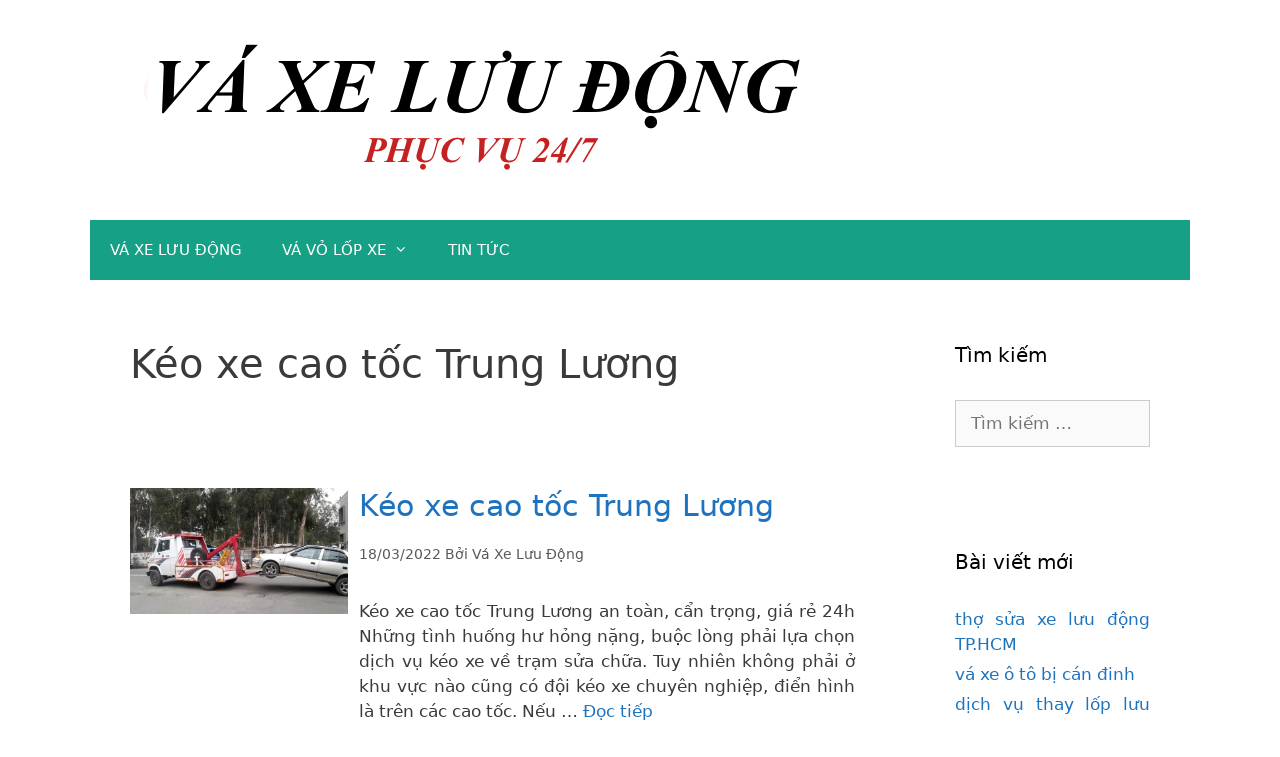

--- FILE ---
content_type: text/html; charset=UTF-8
request_url: https://vaxeluudong.com/tag/keo-xe-cao-toc-trung-luong/
body_size: 12536
content:
<!DOCTYPE html>
<html lang="vi">
<head>
	<meta charset="UTF-8">
	<meta http-equiv="X-UA-Compatible" content="IE=edge" />
	
	<!-- facebook comment plugin version mới của facebook ko cần cái này ?
	<meta property="fb:app_id" content="595266060683710" />
	<meta property="fb:admins" content="100000063875097"/>
	end facebook comment -->
	
	<link rel="profile" href="http://gmpg.org/xfn/11">
	<meta name='robots' content='index, follow, max-image-preview:large, max-snippet:-1, max-video-preview:-1' />
<meta name="viewport" content="width=device-width, initial-scale=1">
	<!-- This site is optimized with the Yoast SEO plugin v26.6 - https://yoast.com/wordpress/plugins/seo/ -->
	<title>Kéo xe cao tốc Trung Lương Archives - VÁ XE LƯU ĐỘNG</title>
	<link rel="canonical" href="https://vaxeluudong.com/tag/keo-xe-cao-toc-trung-luong/" />
	<meta property="og:locale" content="vi_VN" />
	<meta property="og:type" content="article" />
	<meta property="og:title" content="Kéo xe cao tốc Trung Lương Archives - VÁ XE LƯU ĐỘNG" />
	<meta property="og:url" content="https://vaxeluudong.com/tag/keo-xe-cao-toc-trung-luong/" />
	<meta property="og:site_name" content="VÁ XE LƯU ĐỘNG" />
	<meta name="twitter:card" content="summary_large_image" />
	<script type="application/ld+json" class="yoast-schema-graph">{"@context":"https://schema.org","@graph":[{"@type":"CollectionPage","@id":"https://vaxeluudong.com/tag/keo-xe-cao-toc-trung-luong/","url":"https://vaxeluudong.com/tag/keo-xe-cao-toc-trung-luong/","name":"Kéo xe cao tốc Trung Lương Archives - VÁ XE LƯU ĐỘNG","isPartOf":{"@id":"https://vaxeluudong.com/#website"},"primaryImageOfPage":{"@id":"https://vaxeluudong.com/tag/keo-xe-cao-toc-trung-luong/#primaryimage"},"image":{"@id":"https://vaxeluudong.com/tag/keo-xe-cao-toc-trung-luong/#primaryimage"},"thumbnailUrl":"https://vaxeluudong.com/wp-content/uploads/2022/03/Keo-xe-Cao-Toc-Trung-Luong.jpg","breadcrumb":{"@id":"https://vaxeluudong.com/tag/keo-xe-cao-toc-trung-luong/#breadcrumb"},"inLanguage":"vi"},{"@type":"ImageObject","inLanguage":"vi","@id":"https://vaxeluudong.com/tag/keo-xe-cao-toc-trung-luong/#primaryimage","url":"https://vaxeluudong.com/wp-content/uploads/2022/03/Keo-xe-Cao-Toc-Trung-Luong.jpg","contentUrl":"https://vaxeluudong.com/wp-content/uploads/2022/03/Keo-xe-Cao-Toc-Trung-Luong.jpg","width":628,"height":363,"caption":"Kéo xe Cao Tốc Trung Lương"},{"@type":"BreadcrumbList","@id":"https://vaxeluudong.com/tag/keo-xe-cao-toc-trung-luong/#breadcrumb","itemListElement":[{"@type":"ListItem","position":1,"name":"Home","item":"https://vaxeluudong.com/"},{"@type":"ListItem","position":2,"name":"Kéo xe cao tốc Trung Lương"}]},{"@type":"WebSite","@id":"https://vaxeluudong.com/#website","url":"https://vaxeluudong.com/","name":"VÁ XE LƯU ĐỘNG","description":"PHỤC VỤ 24/7","publisher":{"@id":"https://vaxeluudong.com/#organization"},"potentialAction":[{"@type":"SearchAction","target":{"@type":"EntryPoint","urlTemplate":"https://vaxeluudong.com/?s={search_term_string}"},"query-input":{"@type":"PropertyValueSpecification","valueRequired":true,"valueName":"search_term_string"}}],"inLanguage":"vi"},{"@type":"Organization","@id":"https://vaxeluudong.com/#organization","name":"VÁ XE LƯU ĐỘNG","url":"https://vaxeluudong.com/","logo":{"@type":"ImageObject","inLanguage":"vi","@id":"https://vaxeluudong.com/#/schema/logo/image/","url":"https://vaxeluudong.com/wp-content/uploads/2018/02/cropped-LOGO-VA-XE-LUU-DONG.png","contentUrl":"https://vaxeluudong.com/wp-content/uploads/2018/02/cropped-LOGO-VA-XE-LUU-DONG.png","width":"700","height":"140","caption":"VÁ XE LƯU ĐỘNG"},"image":{"@id":"https://vaxeluudong.com/#/schema/logo/image/"}}]}</script>
	<!-- / Yoast SEO plugin. -->


<link rel="amphtml" href="https://vaxeluudong.com/tag/keo-xe-cao-toc-trung-luong/amp/" /><meta name="generator" content="AMP for WP 1.1.10"/><link rel="alternate" type="application/rss+xml" title="Dòng thông tin VÁ XE LƯU ĐỘNG &raquo;" href="https://vaxeluudong.com/feed/" />
<link rel="alternate" type="application/rss+xml" title="VÁ XE LƯU ĐỘNG &raquo; Dòng bình luận" href="https://vaxeluudong.com/comments/feed/" />
<link rel="alternate" type="application/rss+xml" title="Dòng thông tin cho Thẻ VÁ XE LƯU ĐỘNG &raquo; Kéo xe cao tốc Trung Lương" href="https://vaxeluudong.com/tag/keo-xe-cao-toc-trung-luong/feed/" />
<style>@media screen and (max-width: 650px) {body {padding-bottom:60px;}}</style><style id='wp-img-auto-sizes-contain-inline-css'>
img:is([sizes=auto i],[sizes^="auto," i]){contain-intrinsic-size:3000px 1500px}
/*# sourceURL=wp-img-auto-sizes-contain-inline-css */
</style>
<style id='wp-emoji-styles-inline-css'>

	img.wp-smiley, img.emoji {
		display: inline !important;
		border: none !important;
		box-shadow: none !important;
		height: 1em !important;
		width: 1em !important;
		margin: 0 0.07em !important;
		vertical-align: -0.1em !important;
		background: none !important;
		padding: 0 !important;
	}
/*# sourceURL=wp-emoji-styles-inline-css */
</style>
<style id='wp-block-library-inline-css'>
:root{--wp-block-synced-color:#7a00df;--wp-block-synced-color--rgb:122,0,223;--wp-bound-block-color:var(--wp-block-synced-color);--wp-editor-canvas-background:#ddd;--wp-admin-theme-color:#007cba;--wp-admin-theme-color--rgb:0,124,186;--wp-admin-theme-color-darker-10:#006ba1;--wp-admin-theme-color-darker-10--rgb:0,107,160.5;--wp-admin-theme-color-darker-20:#005a87;--wp-admin-theme-color-darker-20--rgb:0,90,135;--wp-admin-border-width-focus:2px}@media (min-resolution:192dpi){:root{--wp-admin-border-width-focus:1.5px}}.wp-element-button{cursor:pointer}:root .has-very-light-gray-background-color{background-color:#eee}:root .has-very-dark-gray-background-color{background-color:#313131}:root .has-very-light-gray-color{color:#eee}:root .has-very-dark-gray-color{color:#313131}:root .has-vivid-green-cyan-to-vivid-cyan-blue-gradient-background{background:linear-gradient(135deg,#00d084,#0693e3)}:root .has-purple-crush-gradient-background{background:linear-gradient(135deg,#34e2e4,#4721fb 50%,#ab1dfe)}:root .has-hazy-dawn-gradient-background{background:linear-gradient(135deg,#faaca8,#dad0ec)}:root .has-subdued-olive-gradient-background{background:linear-gradient(135deg,#fafae1,#67a671)}:root .has-atomic-cream-gradient-background{background:linear-gradient(135deg,#fdd79a,#004a59)}:root .has-nightshade-gradient-background{background:linear-gradient(135deg,#330968,#31cdcf)}:root .has-midnight-gradient-background{background:linear-gradient(135deg,#020381,#2874fc)}:root{--wp--preset--font-size--normal:16px;--wp--preset--font-size--huge:42px}.has-regular-font-size{font-size:1em}.has-larger-font-size{font-size:2.625em}.has-normal-font-size{font-size:var(--wp--preset--font-size--normal)}.has-huge-font-size{font-size:var(--wp--preset--font-size--huge)}.has-text-align-center{text-align:center}.has-text-align-left{text-align:left}.has-text-align-right{text-align:right}.has-fit-text{white-space:nowrap!important}#end-resizable-editor-section{display:none}.aligncenter{clear:both}.items-justified-left{justify-content:flex-start}.items-justified-center{justify-content:center}.items-justified-right{justify-content:flex-end}.items-justified-space-between{justify-content:space-between}.screen-reader-text{border:0;clip-path:inset(50%);height:1px;margin:-1px;overflow:hidden;padding:0;position:absolute;width:1px;word-wrap:normal!important}.screen-reader-text:focus{background-color:#ddd;clip-path:none;color:#444;display:block;font-size:1em;height:auto;left:5px;line-height:normal;padding:15px 23px 14px;text-decoration:none;top:5px;width:auto;z-index:100000}html :where(.has-border-color){border-style:solid}html :where([style*=border-top-color]){border-top-style:solid}html :where([style*=border-right-color]){border-right-style:solid}html :where([style*=border-bottom-color]){border-bottom-style:solid}html :where([style*=border-left-color]){border-left-style:solid}html :where([style*=border-width]){border-style:solid}html :where([style*=border-top-width]){border-top-style:solid}html :where([style*=border-right-width]){border-right-style:solid}html :where([style*=border-bottom-width]){border-bottom-style:solid}html :where([style*=border-left-width]){border-left-style:solid}html :where(img[class*=wp-image-]){height:auto;max-width:100%}:where(figure){margin:0 0 1em}html :where(.is-position-sticky){--wp-admin--admin-bar--position-offset:var(--wp-admin--admin-bar--height,0px)}@media screen and (max-width:600px){html :where(.is-position-sticky){--wp-admin--admin-bar--position-offset:0px}}

/*# sourceURL=wp-block-library-inline-css */
</style><style id='global-styles-inline-css'>
:root{--wp--preset--aspect-ratio--square: 1;--wp--preset--aspect-ratio--4-3: 4/3;--wp--preset--aspect-ratio--3-4: 3/4;--wp--preset--aspect-ratio--3-2: 3/2;--wp--preset--aspect-ratio--2-3: 2/3;--wp--preset--aspect-ratio--16-9: 16/9;--wp--preset--aspect-ratio--9-16: 9/16;--wp--preset--color--black: #000000;--wp--preset--color--cyan-bluish-gray: #abb8c3;--wp--preset--color--white: #ffffff;--wp--preset--color--pale-pink: #f78da7;--wp--preset--color--vivid-red: #cf2e2e;--wp--preset--color--luminous-vivid-orange: #ff6900;--wp--preset--color--luminous-vivid-amber: #fcb900;--wp--preset--color--light-green-cyan: #7bdcb5;--wp--preset--color--vivid-green-cyan: #00d084;--wp--preset--color--pale-cyan-blue: #8ed1fc;--wp--preset--color--vivid-cyan-blue: #0693e3;--wp--preset--color--vivid-purple: #9b51e0;--wp--preset--color--contrast: var(--contrast);--wp--preset--color--contrast-2: var(--contrast-2);--wp--preset--color--contrast-3: var(--contrast-3);--wp--preset--color--base: var(--base);--wp--preset--color--base-2: var(--base-2);--wp--preset--color--base-3: var(--base-3);--wp--preset--color--accent: var(--accent);--wp--preset--gradient--vivid-cyan-blue-to-vivid-purple: linear-gradient(135deg,rgb(6,147,227) 0%,rgb(155,81,224) 100%);--wp--preset--gradient--light-green-cyan-to-vivid-green-cyan: linear-gradient(135deg,rgb(122,220,180) 0%,rgb(0,208,130) 100%);--wp--preset--gradient--luminous-vivid-amber-to-luminous-vivid-orange: linear-gradient(135deg,rgb(252,185,0) 0%,rgb(255,105,0) 100%);--wp--preset--gradient--luminous-vivid-orange-to-vivid-red: linear-gradient(135deg,rgb(255,105,0) 0%,rgb(207,46,46) 100%);--wp--preset--gradient--very-light-gray-to-cyan-bluish-gray: linear-gradient(135deg,rgb(238,238,238) 0%,rgb(169,184,195) 100%);--wp--preset--gradient--cool-to-warm-spectrum: linear-gradient(135deg,rgb(74,234,220) 0%,rgb(151,120,209) 20%,rgb(207,42,186) 40%,rgb(238,44,130) 60%,rgb(251,105,98) 80%,rgb(254,248,76) 100%);--wp--preset--gradient--blush-light-purple: linear-gradient(135deg,rgb(255,206,236) 0%,rgb(152,150,240) 100%);--wp--preset--gradient--blush-bordeaux: linear-gradient(135deg,rgb(254,205,165) 0%,rgb(254,45,45) 50%,rgb(107,0,62) 100%);--wp--preset--gradient--luminous-dusk: linear-gradient(135deg,rgb(255,203,112) 0%,rgb(199,81,192) 50%,rgb(65,88,208) 100%);--wp--preset--gradient--pale-ocean: linear-gradient(135deg,rgb(255,245,203) 0%,rgb(182,227,212) 50%,rgb(51,167,181) 100%);--wp--preset--gradient--electric-grass: linear-gradient(135deg,rgb(202,248,128) 0%,rgb(113,206,126) 100%);--wp--preset--gradient--midnight: linear-gradient(135deg,rgb(2,3,129) 0%,rgb(40,116,252) 100%);--wp--preset--font-size--small: 13px;--wp--preset--font-size--medium: 20px;--wp--preset--font-size--large: 36px;--wp--preset--font-size--x-large: 42px;--wp--preset--spacing--20: 0.44rem;--wp--preset--spacing--30: 0.67rem;--wp--preset--spacing--40: 1rem;--wp--preset--spacing--50: 1.5rem;--wp--preset--spacing--60: 2.25rem;--wp--preset--spacing--70: 3.38rem;--wp--preset--spacing--80: 5.06rem;--wp--preset--shadow--natural: 6px 6px 9px rgba(0, 0, 0, 0.2);--wp--preset--shadow--deep: 12px 12px 50px rgba(0, 0, 0, 0.4);--wp--preset--shadow--sharp: 6px 6px 0px rgba(0, 0, 0, 0.2);--wp--preset--shadow--outlined: 6px 6px 0px -3px rgb(255, 255, 255), 6px 6px rgb(0, 0, 0);--wp--preset--shadow--crisp: 6px 6px 0px rgb(0, 0, 0);}:where(.is-layout-flex){gap: 0.5em;}:where(.is-layout-grid){gap: 0.5em;}body .is-layout-flex{display: flex;}.is-layout-flex{flex-wrap: wrap;align-items: center;}.is-layout-flex > :is(*, div){margin: 0;}body .is-layout-grid{display: grid;}.is-layout-grid > :is(*, div){margin: 0;}:where(.wp-block-columns.is-layout-flex){gap: 2em;}:where(.wp-block-columns.is-layout-grid){gap: 2em;}:where(.wp-block-post-template.is-layout-flex){gap: 1.25em;}:where(.wp-block-post-template.is-layout-grid){gap: 1.25em;}.has-black-color{color: var(--wp--preset--color--black) !important;}.has-cyan-bluish-gray-color{color: var(--wp--preset--color--cyan-bluish-gray) !important;}.has-white-color{color: var(--wp--preset--color--white) !important;}.has-pale-pink-color{color: var(--wp--preset--color--pale-pink) !important;}.has-vivid-red-color{color: var(--wp--preset--color--vivid-red) !important;}.has-luminous-vivid-orange-color{color: var(--wp--preset--color--luminous-vivid-orange) !important;}.has-luminous-vivid-amber-color{color: var(--wp--preset--color--luminous-vivid-amber) !important;}.has-light-green-cyan-color{color: var(--wp--preset--color--light-green-cyan) !important;}.has-vivid-green-cyan-color{color: var(--wp--preset--color--vivid-green-cyan) !important;}.has-pale-cyan-blue-color{color: var(--wp--preset--color--pale-cyan-blue) !important;}.has-vivid-cyan-blue-color{color: var(--wp--preset--color--vivid-cyan-blue) !important;}.has-vivid-purple-color{color: var(--wp--preset--color--vivid-purple) !important;}.has-black-background-color{background-color: var(--wp--preset--color--black) !important;}.has-cyan-bluish-gray-background-color{background-color: var(--wp--preset--color--cyan-bluish-gray) !important;}.has-white-background-color{background-color: var(--wp--preset--color--white) !important;}.has-pale-pink-background-color{background-color: var(--wp--preset--color--pale-pink) !important;}.has-vivid-red-background-color{background-color: var(--wp--preset--color--vivid-red) !important;}.has-luminous-vivid-orange-background-color{background-color: var(--wp--preset--color--luminous-vivid-orange) !important;}.has-luminous-vivid-amber-background-color{background-color: var(--wp--preset--color--luminous-vivid-amber) !important;}.has-light-green-cyan-background-color{background-color: var(--wp--preset--color--light-green-cyan) !important;}.has-vivid-green-cyan-background-color{background-color: var(--wp--preset--color--vivid-green-cyan) !important;}.has-pale-cyan-blue-background-color{background-color: var(--wp--preset--color--pale-cyan-blue) !important;}.has-vivid-cyan-blue-background-color{background-color: var(--wp--preset--color--vivid-cyan-blue) !important;}.has-vivid-purple-background-color{background-color: var(--wp--preset--color--vivid-purple) !important;}.has-black-border-color{border-color: var(--wp--preset--color--black) !important;}.has-cyan-bluish-gray-border-color{border-color: var(--wp--preset--color--cyan-bluish-gray) !important;}.has-white-border-color{border-color: var(--wp--preset--color--white) !important;}.has-pale-pink-border-color{border-color: var(--wp--preset--color--pale-pink) !important;}.has-vivid-red-border-color{border-color: var(--wp--preset--color--vivid-red) !important;}.has-luminous-vivid-orange-border-color{border-color: var(--wp--preset--color--luminous-vivid-orange) !important;}.has-luminous-vivid-amber-border-color{border-color: var(--wp--preset--color--luminous-vivid-amber) !important;}.has-light-green-cyan-border-color{border-color: var(--wp--preset--color--light-green-cyan) !important;}.has-vivid-green-cyan-border-color{border-color: var(--wp--preset--color--vivid-green-cyan) !important;}.has-pale-cyan-blue-border-color{border-color: var(--wp--preset--color--pale-cyan-blue) !important;}.has-vivid-cyan-blue-border-color{border-color: var(--wp--preset--color--vivid-cyan-blue) !important;}.has-vivid-purple-border-color{border-color: var(--wp--preset--color--vivid-purple) !important;}.has-vivid-cyan-blue-to-vivid-purple-gradient-background{background: var(--wp--preset--gradient--vivid-cyan-blue-to-vivid-purple) !important;}.has-light-green-cyan-to-vivid-green-cyan-gradient-background{background: var(--wp--preset--gradient--light-green-cyan-to-vivid-green-cyan) !important;}.has-luminous-vivid-amber-to-luminous-vivid-orange-gradient-background{background: var(--wp--preset--gradient--luminous-vivid-amber-to-luminous-vivid-orange) !important;}.has-luminous-vivid-orange-to-vivid-red-gradient-background{background: var(--wp--preset--gradient--luminous-vivid-orange-to-vivid-red) !important;}.has-very-light-gray-to-cyan-bluish-gray-gradient-background{background: var(--wp--preset--gradient--very-light-gray-to-cyan-bluish-gray) !important;}.has-cool-to-warm-spectrum-gradient-background{background: var(--wp--preset--gradient--cool-to-warm-spectrum) !important;}.has-blush-light-purple-gradient-background{background: var(--wp--preset--gradient--blush-light-purple) !important;}.has-blush-bordeaux-gradient-background{background: var(--wp--preset--gradient--blush-bordeaux) !important;}.has-luminous-dusk-gradient-background{background: var(--wp--preset--gradient--luminous-dusk) !important;}.has-pale-ocean-gradient-background{background: var(--wp--preset--gradient--pale-ocean) !important;}.has-electric-grass-gradient-background{background: var(--wp--preset--gradient--electric-grass) !important;}.has-midnight-gradient-background{background: var(--wp--preset--gradient--midnight) !important;}.has-small-font-size{font-size: var(--wp--preset--font-size--small) !important;}.has-medium-font-size{font-size: var(--wp--preset--font-size--medium) !important;}.has-large-font-size{font-size: var(--wp--preset--font-size--large) !important;}.has-x-large-font-size{font-size: var(--wp--preset--font-size--x-large) !important;}
/*# sourceURL=global-styles-inline-css */
</style>

<style id='classic-theme-styles-inline-css'>
/*! This file is auto-generated */
.wp-block-button__link{color:#fff;background-color:#32373c;border-radius:9999px;box-shadow:none;text-decoration:none;padding:calc(.667em + 2px) calc(1.333em + 2px);font-size:1.125em}.wp-block-file__button{background:#32373c;color:#fff;text-decoration:none}
/*# sourceURL=/wp-includes/css/classic-themes.min.css */
</style>
<link rel='stylesheet' id='generate-style-grid-css' href='https://vaxeluudong.com/wp-content/themes/generatepress/assets/css/unsemantic-grid.min.css?ver=3.6.1' media='all' />
<link rel='stylesheet' id='generate-style-css' href='https://vaxeluudong.com/wp-content/themes/generatepress/assets/css/style.min.css?ver=3.6.1' media='all' />
<style id='generate-style-inline-css'>
body{background-color:#ffffff;color:#3a3a3a;}a{color:#1e73be;}a:hover, a:focus, a:active{color:#000000;}body .grid-container{max-width:1100px;}.wp-block-group__inner-container{max-width:1100px;margin-left:auto;margin-right:auto;}.generate-back-to-top{font-size:20px;border-radius:3px;position:fixed;bottom:30px;right:30px;line-height:40px;width:40px;text-align:center;z-index:10;transition:opacity 300ms ease-in-out;opacity:0.1;transform:translateY(1000px);}.generate-back-to-top__show{opacity:1;transform:translateY(0);}:root{--contrast:#222222;--contrast-2:#575760;--contrast-3:#b2b2be;--base:#f0f0f0;--base-2:#f7f8f9;--base-3:#ffffff;--accent:#1e73be;}:root .has-contrast-color{color:var(--contrast);}:root .has-contrast-background-color{background-color:var(--contrast);}:root .has-contrast-2-color{color:var(--contrast-2);}:root .has-contrast-2-background-color{background-color:var(--contrast-2);}:root .has-contrast-3-color{color:var(--contrast-3);}:root .has-contrast-3-background-color{background-color:var(--contrast-3);}:root .has-base-color{color:var(--base);}:root .has-base-background-color{background-color:var(--base);}:root .has-base-2-color{color:var(--base-2);}:root .has-base-2-background-color{background-color:var(--base-2);}:root .has-base-3-color{color:var(--base-3);}:root .has-base-3-background-color{background-color:var(--base-3);}:root .has-accent-color{color:var(--accent);}:root .has-accent-background-color{background-color:var(--accent);}body, button, input, select, textarea{font-family:-apple-system, system-ui, BlinkMacSystemFont, "Segoe UI", Helvetica, Arial, sans-serif, "Apple Color Emoji", "Segoe UI Emoji", "Segoe UI Symbol";}body{line-height:1.5;}.entry-content > [class*="wp-block-"]:not(:last-child):not(.wp-block-heading){margin-bottom:1.5em;}.main-title{font-size:45px;}.main-navigation .main-nav ul ul li a{font-size:14px;}.sidebar .widget, .footer-widgets .widget{font-size:17px;}h1{font-weight:300;font-size:40px;}h2{font-weight:300;font-size:30px;}h3{font-size:20px;}h4{font-size:inherit;}h5{font-size:inherit;}@media (max-width:768px){.main-title{font-size:30px;}h1{font-size:30px;}h2{font-size:25px;}}.top-bar{background-color:#636363;color:#ffffff;}.top-bar a{color:#ffffff;}.top-bar a:hover{color:#303030;}.site-header{background-color:#ffffff;color:#3a3a3a;}.site-header a{color:#3a3a3a;}.main-title a,.main-title a:hover{color:#222222;}.site-description{color:#757575;}.main-navigation,.main-navigation ul ul{background-color:#222222;}.main-navigation .main-nav ul li a, .main-navigation .menu-toggle, .main-navigation .menu-bar-items{color:#ffffff;}.main-navigation .main-nav ul li:not([class*="current-menu-"]):hover > a, .main-navigation .main-nav ul li:not([class*="current-menu-"]):focus > a, .main-navigation .main-nav ul li.sfHover:not([class*="current-menu-"]) > a, .main-navigation .menu-bar-item:hover > a, .main-navigation .menu-bar-item.sfHover > a{color:#ffffff;background-color:#3f3f3f;}button.menu-toggle:hover,button.menu-toggle:focus,.main-navigation .mobile-bar-items a,.main-navigation .mobile-bar-items a:hover,.main-navigation .mobile-bar-items a:focus{color:#ffffff;}.main-navigation .main-nav ul li[class*="current-menu-"] > a{color:#ffffff;background-color:#3f3f3f;}.navigation-search input[type="search"],.navigation-search input[type="search"]:active, .navigation-search input[type="search"]:focus, .main-navigation .main-nav ul li.search-item.active > a, .main-navigation .menu-bar-items .search-item.active > a{color:#ffffff;background-color:#3f3f3f;}.main-navigation ul ul{background-color:#3f3f3f;}.main-navigation .main-nav ul ul li a{color:#ffffff;}.main-navigation .main-nav ul ul li:not([class*="current-menu-"]):hover > a,.main-navigation .main-nav ul ul li:not([class*="current-menu-"]):focus > a, .main-navigation .main-nav ul ul li.sfHover:not([class*="current-menu-"]) > a{color:#ffffff;background-color:#4f4f4f;}.main-navigation .main-nav ul ul li[class*="current-menu-"] > a{color:#ffffff;background-color:#4f4f4f;}.separate-containers .inside-article, .separate-containers .comments-area, .separate-containers .page-header, .one-container .container, .separate-containers .paging-navigation, .inside-page-header{background-color:#ffffff;}.entry-meta{color:#595959;}.entry-meta a{color:#595959;}.entry-meta a:hover{color:#1e73be;}.sidebar .widget{background-color:#ffffff;}.sidebar .widget .widget-title{color:#000000;}.footer-widgets{background-color:#ffffff;}.footer-widgets .widget-title{color:#000000;}.site-info{color:#ffffff;background-color:#222222;}.site-info a{color:#ffffff;}.site-info a:hover{color:#606060;}.footer-bar .widget_nav_menu .current-menu-item a{color:#606060;}input[type="text"],input[type="email"],input[type="url"],input[type="password"],input[type="search"],input[type="tel"],input[type="number"],textarea,select{color:#666666;background-color:#fafafa;border-color:#cccccc;}input[type="text"]:focus,input[type="email"]:focus,input[type="url"]:focus,input[type="password"]:focus,input[type="search"]:focus,input[type="tel"]:focus,input[type="number"]:focus,textarea:focus,select:focus{color:#666666;background-color:#ffffff;border-color:#bfbfbf;}button,html input[type="button"],input[type="reset"],input[type="submit"],a.button,a.wp-block-button__link:not(.has-background){color:#ffffff;background-color:#666666;}button:hover,html input[type="button"]:hover,input[type="reset"]:hover,input[type="submit"]:hover,a.button:hover,button:focus,html input[type="button"]:focus,input[type="reset"]:focus,input[type="submit"]:focus,a.button:focus,a.wp-block-button__link:not(.has-background):active,a.wp-block-button__link:not(.has-background):focus,a.wp-block-button__link:not(.has-background):hover{color:#ffffff;background-color:#3f3f3f;}a.generate-back-to-top{background-color:rgba( 0,0,0,0.4 );color:#ffffff;}a.generate-back-to-top:hover,a.generate-back-to-top:focus{background-color:rgba( 0,0,0,0.6 );color:#ffffff;}:root{--gp-search-modal-bg-color:var(--base-3);--gp-search-modal-text-color:var(--contrast);--gp-search-modal-overlay-bg-color:rgba(0,0,0,0.2);}@media (max-width:768px){.main-navigation .menu-bar-item:hover > a, .main-navigation .menu-bar-item.sfHover > a{background:none;color:#ffffff;}}.inside-top-bar{padding:10px;}.inside-header{padding:40px;}.site-main .wp-block-group__inner-container{padding:40px;}.entry-content .alignwide, body:not(.no-sidebar) .entry-content .alignfull{margin-left:-40px;width:calc(100% + 80px);max-width:calc(100% + 80px);}.rtl .menu-item-has-children .dropdown-menu-toggle{padding-left:20px;}.rtl .main-navigation .main-nav ul li.menu-item-has-children > a{padding-right:20px;}.site-info{padding:20px;}@media (max-width:768px){.separate-containers .inside-article, .separate-containers .comments-area, .separate-containers .page-header, .separate-containers .paging-navigation, .one-container .site-content, .inside-page-header{padding:30px;}.site-main .wp-block-group__inner-container{padding:30px;}.site-info{padding-right:10px;padding-left:10px;}.entry-content .alignwide, body:not(.no-sidebar) .entry-content .alignfull{margin-left:-30px;width:calc(100% + 60px);max-width:calc(100% + 60px);}}.one-container .sidebar .widget{padding:0px;}/* End cached CSS */@media (max-width:768px){.main-navigation .menu-toggle,.main-navigation .mobile-bar-items,.sidebar-nav-mobile:not(#sticky-placeholder){display:block;}.main-navigation ul,.gen-sidebar-nav{display:none;}[class*="nav-float-"] .site-header .inside-header > *{float:none;clear:both;}}
/*# sourceURL=generate-style-inline-css */
</style>
<link rel='stylesheet' id='generate-mobile-style-css' href='https://vaxeluudong.com/wp-content/themes/generatepress/assets/css/mobile.min.css?ver=3.6.1' media='all' />
<link rel='stylesheet' id='generate-font-icons-css' href='https://vaxeluudong.com/wp-content/themes/generatepress/assets/css/components/font-icons.min.css?ver=3.6.1' media='all' />
<link rel='stylesheet' id='generate-child-css' href='https://vaxeluudong.com/wp-content/themes/generatepress-child/style.css?ver=1725809997' media='all' />
<link rel='stylesheet' id='call-now-button-modern-style-css' href='https://vaxeluudong.com/wp-content/plugins/call-now-button/resources/style/modern.css?ver=1.5.5' media='all' />
<link rel="https://api.w.org/" href="https://vaxeluudong.com/wp-json/" /><link rel="alternate" title="JSON" type="application/json" href="https://vaxeluudong.com/wp-json/wp/v2/tags/432" /><link rel="EditURI" type="application/rsd+xml" title="RSD" href="https://vaxeluudong.com/xmlrpc.php?rsd" />
<meta name="generator" content="WordPress 6.9" />
<link rel="icon" href="https://vaxeluudong.com/wp-content/uploads/2018/01/cropped-favicon-va-xe-luu-dong-32x32.png" sizes="32x32" />
<link rel="icon" href="https://vaxeluudong.com/wp-content/uploads/2018/01/cropped-favicon-va-xe-luu-dong-192x192.png" sizes="192x192" />
<link rel="apple-touch-icon" href="https://vaxeluudong.com/wp-content/uploads/2018/01/cropped-favicon-va-xe-luu-dong-180x180.png" />
<meta name="msapplication-TileImage" content="https://vaxeluudong.com/wp-content/uploads/2018/01/cropped-favicon-va-xe-luu-dong-270x270.png" />
	<!-- Google Code dành cho Thẻ tiếp thị lại -->
	<!--------------------------------------------------
	Không thể liên kết thẻ tiếp thị lại với thông tin nhận dạng cá nhân hay đặt thẻ tiếp thị lại trên các trang có liên quan đến danh mục nhạy cảm. Xem thêm thông tin và hướng dẫn về cách thiết lập thẻ trên: http://google.com/ads/remarketingsetup
	--------------------------------------------------->
	<script type="text/javascript">
	/* <![CDATA[ */
	var google_conversion_id = 858545673;
	var google_custom_params = window.google_tag_params;
	var google_remarketing_only = true;
	/* ]]> */
	</script>
	<script type="text/javascript" src="//www.googleadservices.com/pagead/conversion.js">
	</script>
	<noscript>
	<div style="display:inline;">
	<img height="1" width="1" style="border-style:none;" alt="" src="//googleads.g.doubleclick.net/pagead/viewthroughconversion/858545673/?guid=ON&amp;script=0"/>
	</div>
	</noscript>
	<!-- Kết thúc thẻ tiếp thị lại -->
</head>

<body itemtype='https://schema.org/Blog' itemscope='itemscope' class="archive tag tag-keo-xe-cao-toc-trung-luong tag-432 wp-custom-logo wp-embed-responsive wp-theme-generatepress wp-child-theme-generatepress-child right-sidebar nav-below-header separate-containers contained-header active-footer-widgets-3 nav-aligned-left header-aligned-left dropdown-hover">
	<!-- Quảng cáo left/right sidebar -->
	<!--div id='ads-left'>
		<div style='margin:0 0 5px 0; padding:0;width:200px;position:fixed; left:0; top:0;'>
			<a href='Link quảng cáo bên trái' target='_blank'><img border='0' height='665' src='Ảnh quảng cáo bên trái' width='200'/></a>
		</div>
	</div-->
	<!--div id='ads-right'>
		<div style='margin:10em 0 5px 0; padding:0;width:200px;position:fixed; right:0; top:0;'>
		<a href='Link quảng cáo bên phải' target='_blank'><img border='0' height='665' src='Ảnh quảng cáo bên phải' width='10%'/></a>
		</div>
	</div-->
	<!-- End Quảng cáo left/right sidebar -->

	<a class="screen-reader-text skip-link" href="#content" title="Chuyển đến nội dung">Chuyển đến nội dung</a>
	<a class="screen-reader-text skip-link" href="#content" title="Chuyển đến nội dung">Chuyển đến nội dung</a>			<header class="site-header grid-container grid-parent" id="masthead" aria-label="Trang"  itemtype="https://schema.org/WPHeader" itemscope>
			<div class="inside-header grid-container grid-parent">
				<div class="site-logo">
					<a href="https://vaxeluudong.com/" rel="home">
						<img  class="header-image is-logo-image" alt="VÁ XE LƯU ĐỘNG" src="https://vaxeluudong.com/wp-content/uploads/2018/02/cropped-LOGO-VA-XE-LUU-DONG.png" />
					</a>
				</div>			</div>
		</header>
					<nav class="main-navigation grid-container grid-parent sub-menu-right" id="site-navigation" aria-label="Chính"  itemtype="https://schema.org/SiteNavigationElement" itemscope>
			<div class="inside-navigation grid-container grid-parent">
								<button class="menu-toggle" aria-controls="primary-menu" aria-expanded="false">
					<span class="mobile-menu">Menu</span>				</button>
				<div id="primary-menu" class="main-nav"><ul id="menu-trang-chu" class=" menu sf-menu"><li id="menu-item-91" class="menu-item menu-item-type-post_type menu-item-object-page menu-item-home menu-item-91"><a href="https://vaxeluudong.com/">VÁ XE LƯU ĐỘNG</a></li>
<li id="menu-item-372" class="menu-item menu-item-type-post_type menu-item-object-page menu-item-has-children menu-item-372"><a href="https://vaxeluudong.com/va-vo-lop-xe/">VÁ VỎ LỐP XE<span role="presentation" class="dropdown-menu-toggle"></span></a>
<ul class="sub-menu">
	<li id="menu-item-360" class="menu-item menu-item-type-post_type menu-item-object-page menu-item-360"><a href="https://vaxeluudong.com/tphcm/">VÁ XE LƯU ĐỘNG</a></li>
	<li id="menu-item-359" class="menu-item menu-item-type-post_type menu-item-object-page menu-item-359"><a href="https://vaxeluudong.com/va-vo-luu-dong-tphcm/">VÁ VỎ LƯU ĐỘNG</a></li>
	<li id="menu-item-358" class="menu-item menu-item-type-post_type menu-item-object-page menu-item-358"><a href="https://vaxeluudong.com/va-lop-tphcm/">VÁ LỐP LƯU ĐỘNG</a></li>
	<li id="menu-item-371" class="menu-item menu-item-type-post_type menu-item-object-page menu-item-371"><a href="https://vaxeluudong.com/lop-xe-cu/">LỐP XE CŨ</a></li>
	<li id="menu-item-370" class="menu-item menu-item-type-post_type menu-item-object-page menu-item-370"><a href="https://vaxeluudong.com/lop-moi/">LỐP XE MỚI</a></li>
</ul>
</li>
<li id="menu-item-357" class="menu-item menu-item-type-post_type menu-item-object-page current_page_parent menu-item-357"><a href="https://vaxeluudong.com/tin-tuc/">TIN TỨC</a></li>
</ul></div>			</div>
		</nav>
			
	<div id="page" class="hfeed site grid-container container grid-parent">
		<div id="content" class="site-content">
			
	<div class="content-area grid-parent mobile-grid-100 grid-75 tablet-grid-75" id="primary">
		<main class="site-main" id="main">
					<header class="page-header" aria-label="Trang">
			
			<h1 class="page-title">
				Kéo xe cao tốc Trung Lương			</h1>

					</header>
		<article id="post-1548" class="post-1548 post type-post status-publish format-standard has-post-thumbnail hentry category-gia-re-nhanh-chong-tien-loi category-va-lop-luu-dong category-va-vo-luu-dong category-va-xe-lai-luu-dong tag-dien-thoai-keo-o-to-trung-luong-24h tag-keo-o-to-khan-cap-dem-khuya tag-keo-o-to-re-nhat-cao-toc-trung-luong tag-keo-xe-cao-toc-trung-luong tag-keo-xe-hoi-cao-toc-nhanh-re-nhat-trung-luong" itemtype='https://schema.org/CreativeWork' itemscope='itemscope'>
	<div class="inside-article">
				<div class="main">
			<div class="featured-image">
				<!-- featured image -->
				<!--?php do_action( 'generate_after_entry_header' ); ?-->
				<a href="https://vaxeluudong.com/keo-xe-cao-toc-trung-luong/"><img width="628" height="363" src="https://vaxeluudong.com/wp-content/uploads/2022/03/Keo-xe-Cao-Toc-Trung-Luong.jpg" class="attachment-post-thumbnail size-post-thumbnail wp-post-image" alt="Kéo xe Cao Tốc Trung Lương" decoding="async" fetchpriority="high" srcset="https://vaxeluudong.com/wp-content/uploads/2022/03/Keo-xe-Cao-Toc-Trung-Luong.jpg 628w, https://vaxeluudong.com/wp-content/uploads/2022/03/Keo-xe-Cao-Toc-Trung-Luong-300x173.jpg 300w" sizes="(max-width: 628px) 100vw, 628px" /></a>
			</div>
			
			<div class="excerpt-content">
				<!-- title -->
				<header class="entry-header">
										
					<h2><a href="https://vaxeluudong.com/keo-xe-cao-toc-trung-luong/">Kéo xe cao tốc Trung Lương</a></h2>
					
					<!--?php the_title( sprintf( '<h2 class="entry-title" itemprop="headline"><a href="%s" rel="bookmark">', esc_url(generate_get_link_url()) ), '</a></h2>' ); ? code bị lỗi get sai link -->
					
							<div class="entry-meta">
			<span class="posted-on"><time class="updated" datetime="2022-05-17T14:39:08+07:00" itemprop="dateModified">17/05/2022</time><time class="entry-date published" datetime="2022-03-18T20:58:32+07:00" itemprop="datePublished">18/03/2022</time></span> <span class="byline">Bởi <span class="author vcard" itemprop="author" itemtype="https://schema.org/Person" itemscope><a class="url fn n" href="https://vaxeluudong.com/author/0937277199/" title="Xem tất cả bài viết bằng Vá Xe Lưu Động" rel="author" itemprop="url"><span class="author-name" itemprop="name">Vá Xe Lưu Động</span></a></span></span> 		</div>
						</header><!-- .entry-header -->
				
				<!-- content: excerpt or full -->
									<div class="entry-summary" itemprop="text">
						<p>Kéo xe cao tốc Trung Lương an toàn, cẩn trọng, giá rẻ 24h Những tình huống hư hỏng nặng, buộc lòng phải lựa chọn dịch vụ kéo xe về trạm sửa chữa. Tuy nhiên không phải ở khu vực nào cũng có đội kéo xe chuyên nghiệp, điển hình là trên các cao tốc. Nếu &#8230; <a title="Kéo xe cao tốc Trung Lương" class="read-more" href="https://vaxeluudong.com/keo-xe-cao-toc-trung-luong/" aria-label="Đọc thêm về Kéo xe cao tốc Trung Lương">Đọc tiếp</a></p>
					</div><!-- .entry-summary -->
							</div>
		</div>
		
				<footer class="entry-meta" aria-label="Meta bài viết">
			<span class="cat-links"><span class="screen-reader-text">Danh mục </span><a href="https://vaxeluudong.com/category/gia-re-nhanh-chong-tien-loi/" rel="category tag">giá rẻ nhanh chóng tiện lợi</a>,<a href="https://vaxeluudong.com/category/va-lop-luu-dong/" rel="category tag">va lop luu dong</a>,<a href="https://vaxeluudong.com/category/va-vo-luu-dong/" rel="category tag">va vo luu dong</a>,<a href="https://vaxeluudong.com/category/va-xe-lai-luu-dong/" rel="category tag">va xe lai luu dong</a></span> <span class="tags-links"><span class="screen-reader-text">Thẻ </span><a href="https://vaxeluudong.com/tag/dien-thoai-keo-o-to-trung-luong-24h/" rel="tag">điện thoại kéo ô tô Trung Lương 24h</a>,<a href="https://vaxeluudong.com/tag/keo-o-to-khan-cap-dem-khuya/" rel="tag">kéo ô tô khẩn cấp đếm khuya</a>,<a href="https://vaxeluudong.com/tag/keo-o-to-re-nhat-cao-toc-trung-luong/" rel="tag">kéo ô tô rẻ nhất cao tốc Trung Lương</a>,<a href="https://vaxeluudong.com/tag/keo-xe-cao-toc-trung-luong/" rel="tag">Kéo xe cao tốc Trung Lương</a>,<a href="https://vaxeluudong.com/tag/keo-xe-hoi-cao-toc-nhanh-re-nhat-trung-luong/" rel="tag">kéo xe hơi cao tốc nhanh rẻ nhất Trung Lương</a></span> <span class="comments-link"><a href="https://vaxeluudong.com/keo-xe-cao-toc-trung-luong/#respond">Để lại bình luận</a></span> 		</footer>
					</div><!-- .inside-article -->
</article><!-- #post-## -->
		</main>
	</div>

	<div class="widget-area sidebar is-right-sidebar grid-25 tablet-grid-25 grid-parent" id="right-sidebar">
	<div class="inside-right-sidebar">
		<aside id="search-2" class="widget inner-padding widget_search"><h2 class="widget-title">Tìm kiếm</h2><form method="get" class="search-form" action="https://vaxeluudong.com/">
	<label>
		<span class="screen-reader-text">Tìm kiếm cho:</span>
		<input type="search" class="search-field" placeholder="Tìm kiếm &hellip;" value="" name="s" title="Tìm kiếm cho:">
	</label>
	<input type="submit" class="search-submit" value="Tìm kiếm"></form>
</aside>
		<aside id="recent-posts-2" class="widget inner-padding widget_recent_entries">
		<h2 class="widget-title">Bài viết mới</h2>
		<ul>
											<li>
					<a href="https://vaxeluudong.com/tho-sua-xe-luu-dong-tp-hcm/">thợ sửa xe lưu động TP.HCM</a>
									</li>
											<li>
					<a href="https://vaxeluudong.com/va-xe-o-to-bi-can-dinh/">vá xe ô tô bị cán đinh</a>
									</li>
											<li>
					<a href="https://vaxeluudong.com/dich-vu-thay-lop-luu-dong-hcm/">dịch vụ thay lốp lưu động HCM</a>
									</li>
											<li>
					<a href="https://vaxeluudong.com/sua-lop-o-to-giua-duong/">sửa lốp ô tô giữa đường</a>
									</li>
											<li>
					<a href="https://vaxeluudong.com/va-xe-luu-dong-gap-trong-dem-2/">vá xe lưu động gấp trong đêm</a>
									</li>
											<li>
					<a href="https://vaxeluudong.com/goi-tho-va-xe-gan-day/">gọi thợ vá xe gần đây</a>
									</li>
											<li>
					<a href="https://vaxeluudong.com/nhan-va-xe-moi-tuyen-duong-hcm/">nhận vá xe mọi tuyến đường HCM</a>
									</li>
											<li>
					<a href="https://vaxeluudong.com/sua-xe-o-to-tai-cho/">sửa xe ô tô tại chỗ</a>
									</li>
					</ul>

		</aside>	</div>
</div>

	</div>
</div>


<div class="site-footer grid-container grid-parent">
				<div id="footer-widgets" class="site footer-widgets">
				<div class="footer-widgets-container grid-container grid-parent">
					<div class="inside-footer-widgets">
							<div class="footer-widget-1 grid-parent grid-33 tablet-grid-50 mobile-grid-100">
			</div>
		<div class="footer-widget-2 grid-parent grid-33 tablet-grid-50 mobile-grid-100">
			</div>
		<div class="footer-widget-3 grid-parent grid-33 tablet-grid-50 mobile-grid-100">
			</div>
						</div>
				</div>
			</div>
					<footer class="site-info" aria-label="Trang"  itemtype="https://schema.org/WPFooter" itemscope>
			<div class="inside-site-info grid-container grid-parent">
								<div class="copyright-bar">
					<span class="copyright">&copy; 2026</span> &bull; <a href="http://vaxeluudong.com/" target="_blank" itemprop="url">VÁ XE LƯU ĐỘNG</a>				</div>
			</div>
		</footer>
		</div>

<a title="Di chuyển lên đầu trang" aria-label="Di chuyển lên đầu trang" rel="nofollow" href="#" class="generate-back-to-top" data-scroll-speed="400" data-start-scroll="300" role="button">
					
				</a><script type="speculationrules">
{"prefetch":[{"source":"document","where":{"and":[{"href_matches":"/*"},{"not":{"href_matches":["/wp-*.php","/wp-admin/*","/wp-content/uploads/*","/wp-content/*","/wp-content/plugins/*","/wp-content/themes/generatepress-child/*","/wp-content/themes/generatepress/*","/*\\?(.+)"]}},{"not":{"selector_matches":"a[rel~=\"nofollow\"]"}},{"not":{"selector_matches":".no-prefetch, .no-prefetch a"}}]},"eagerness":"conservative"}]}
</script>
<script id="generate-a11y">
!function(){"use strict";if("querySelector"in document&&"addEventListener"in window){var e=document.body;e.addEventListener("pointerdown",(function(){e.classList.add("using-mouse")}),{passive:!0}),e.addEventListener("keydown",(function(){e.classList.remove("using-mouse")}),{passive:!0})}}();
</script>
<!-- Call Now Button 1.5.5 (https://callnowbutton.com) [renderer:modern]-->
<a  href="tel:0937277199" id="callnowbutton" class="call-now-button  cnb-zoom-100  cnb-zindex-10  cnb-text  cnb-full cnb-full-bottom cnb-displaymode cnb-displaymode-mobile-only" style="background-color:#00c9b5;" onclick='return gtag_report_conversion("tel:0937277199");'><img alt="" src="[data-uri]" width="40"><span style="color:#ffffff">0937.277.199</span></a><script id="generate-menu-js-before">
var generatepressMenu = {"toggleOpenedSubMenus":true,"openSubMenuLabel":"M\u1edf Sub-menu","closeSubMenuLabel":"\u0110\u00f3ng Sub-menu"};
//# sourceURL=generate-menu-js-before
</script>
<script src="https://vaxeluudong.com/wp-content/themes/generatepress/assets/js/menu.min.js?ver=3.6.1" id="generate-menu-js"></script>
<script id="generate-back-to-top-js-before">
var generatepressBackToTop = {"smooth":true};
//# sourceURL=generate-back-to-top-js-before
</script>
<script src="https://vaxeluudong.com/wp-content/themes/generatepress/assets/js/back-to-top.min.js?ver=3.6.1" id="generate-back-to-top-js"></script>
<script id="wp-emoji-settings" type="application/json">
{"baseUrl":"https://s.w.org/images/core/emoji/17.0.2/72x72/","ext":".png","svgUrl":"https://s.w.org/images/core/emoji/17.0.2/svg/","svgExt":".svg","source":{"concatemoji":"https://vaxeluudong.com/wp-includes/js/wp-emoji-release.min.js?ver=6.9"}}
</script>
<script type="module">
/*! This file is auto-generated */
const a=JSON.parse(document.getElementById("wp-emoji-settings").textContent),o=(window._wpemojiSettings=a,"wpEmojiSettingsSupports"),s=["flag","emoji"];function i(e){try{var t={supportTests:e,timestamp:(new Date).valueOf()};sessionStorage.setItem(o,JSON.stringify(t))}catch(e){}}function c(e,t,n){e.clearRect(0,0,e.canvas.width,e.canvas.height),e.fillText(t,0,0);t=new Uint32Array(e.getImageData(0,0,e.canvas.width,e.canvas.height).data);e.clearRect(0,0,e.canvas.width,e.canvas.height),e.fillText(n,0,0);const a=new Uint32Array(e.getImageData(0,0,e.canvas.width,e.canvas.height).data);return t.every((e,t)=>e===a[t])}function p(e,t){e.clearRect(0,0,e.canvas.width,e.canvas.height),e.fillText(t,0,0);var n=e.getImageData(16,16,1,1);for(let e=0;e<n.data.length;e++)if(0!==n.data[e])return!1;return!0}function u(e,t,n,a){switch(t){case"flag":return n(e,"\ud83c\udff3\ufe0f\u200d\u26a7\ufe0f","\ud83c\udff3\ufe0f\u200b\u26a7\ufe0f")?!1:!n(e,"\ud83c\udde8\ud83c\uddf6","\ud83c\udde8\u200b\ud83c\uddf6")&&!n(e,"\ud83c\udff4\udb40\udc67\udb40\udc62\udb40\udc65\udb40\udc6e\udb40\udc67\udb40\udc7f","\ud83c\udff4\u200b\udb40\udc67\u200b\udb40\udc62\u200b\udb40\udc65\u200b\udb40\udc6e\u200b\udb40\udc67\u200b\udb40\udc7f");case"emoji":return!a(e,"\ud83e\u1fac8")}return!1}function f(e,t,n,a){let r;const o=(r="undefined"!=typeof WorkerGlobalScope&&self instanceof WorkerGlobalScope?new OffscreenCanvas(300,150):document.createElement("canvas")).getContext("2d",{willReadFrequently:!0}),s=(o.textBaseline="top",o.font="600 32px Arial",{});return e.forEach(e=>{s[e]=t(o,e,n,a)}),s}function r(e){var t=document.createElement("script");t.src=e,t.defer=!0,document.head.appendChild(t)}a.supports={everything:!0,everythingExceptFlag:!0},new Promise(t=>{let n=function(){try{var e=JSON.parse(sessionStorage.getItem(o));if("object"==typeof e&&"number"==typeof e.timestamp&&(new Date).valueOf()<e.timestamp+604800&&"object"==typeof e.supportTests)return e.supportTests}catch(e){}return null}();if(!n){if("undefined"!=typeof Worker&&"undefined"!=typeof OffscreenCanvas&&"undefined"!=typeof URL&&URL.createObjectURL&&"undefined"!=typeof Blob)try{var e="postMessage("+f.toString()+"("+[JSON.stringify(s),u.toString(),c.toString(),p.toString()].join(",")+"));",a=new Blob([e],{type:"text/javascript"});const r=new Worker(URL.createObjectURL(a),{name:"wpTestEmojiSupports"});return void(r.onmessage=e=>{i(n=e.data),r.terminate(),t(n)})}catch(e){}i(n=f(s,u,c,p))}t(n)}).then(e=>{for(const n in e)a.supports[n]=e[n],a.supports.everything=a.supports.everything&&a.supports[n],"flag"!==n&&(a.supports.everythingExceptFlag=a.supports.everythingExceptFlag&&a.supports[n]);var t;a.supports.everythingExceptFlag=a.supports.everythingExceptFlag&&!a.supports.flag,a.supports.everything||((t=a.source||{}).concatemoji?r(t.concatemoji):t.wpemoji&&t.twemoji&&(r(t.twemoji),r(t.wpemoji)))});
//# sourceURL=https://vaxeluudong.com/wp-includes/js/wp-emoji-loader.min.js
</script>

</body>
</html>

<!-- Dynamic page generated in 0.890 seconds. -->
<!-- Cached page generated by WP-Super-Cache on 2026-01-03 21:19:53 -->

<!-- Compression = gzip -->